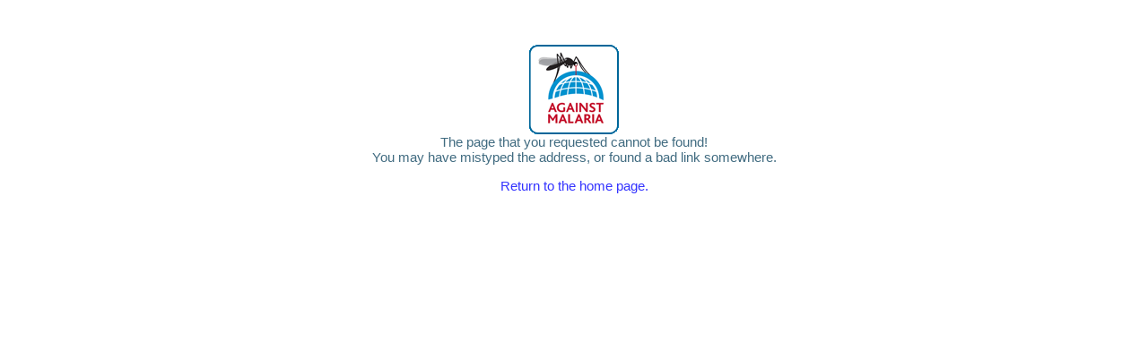

--- FILE ---
content_type: text/html; charset=utf-8
request_url: https://www.againstmalaria.com/404Error.aspx?aspxerrorpath=/downloads/default.aspx
body_size: 784
content:


<!DOCTYPE html PUBLIC "-//W3C//DTD XHTML 1.0 Transitional//EN" "http://www.w3.org/TR/xhtml1/DTD/xhtml1-transitional.dtd">

<html xmlns="http://www.w3.org/1999/xhtml">
<head>
    <title>Against Malaria Error</title>
    <meta name='ROBOTS' content='NOINDEX'>
    <link href="/App_Themes/AgainstMalaria/AgainstMalaria.css" rel="stylesheet" type="text/css">
</head>
<body>

    <div style="margin-left: auto; margin-right: auto; width: 700px; text-align: center; vertical-align: middle;">
        <a href="default.aspx">
            <img src="/images/logo_againstmalaria.gif" alt="Against Malaria" style="margin-top: 50px; margin-bottom: auto;" /></a>
        <p>
            The page that you requested cannot be found!<br />
            You may have mistyped the address, or found a bad link somewhere.
        </p>
        <p><a href="default.aspx">Return to the home page.</a></p>
        <span id="lblTest"></span>
    </div>

</body>
</html>
